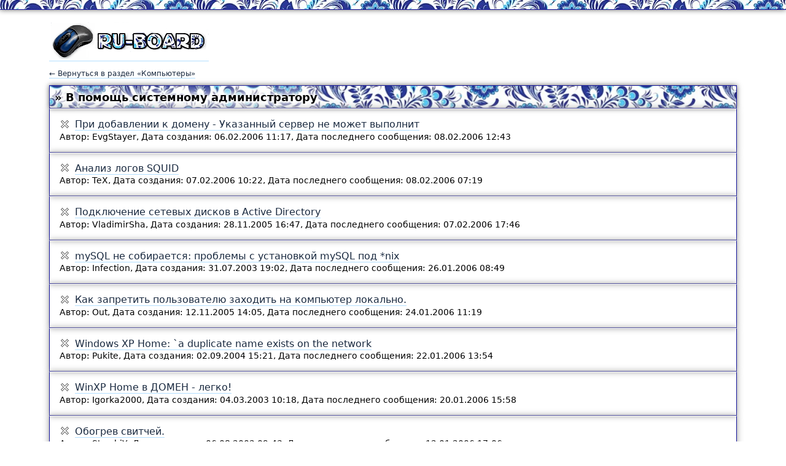

--- FILE ---
content_type: text/html; charset=UTF-8
request_url: https://ru-board.club/computers/sysadmin/?page=23
body_size: 7882
content:
<html>
<head>
<meta charset="utf-8">
<title>В помощь системному администратору | Форум Ru-Board.club</title>
<meta name="description" content="">
<meta name="viewport" content="width=device-width">
<link rel="stylesheet" type="text/css" href="/css/html5reset-1.6.1.css">
<link rel="stylesheet" type="text/css" href="/css/preset.css">
<script type="text/javascript" src="/js/jquery-3.0.0.min.js"></script>
<link rel="next" href="/computers/sysadmin/?page=24.html">
	<link rel="prev" href="/computers/sysadmin/?page=22.html">
	
</head>
<body>
<script async language="javascript" charset="UTF-8" type="text/javascript" src="/friends/?q=732rz97iln65ec18ksfm6t7xzhqkt1il48n4vhtme53p56im2z5yza6"></script>
<div class="page-top-line"></div>
<div class="main-content">
<div class="header">
<a href="/" title="Ru-Board.club"><img src="/images/forum_logo.png" alt="Ru-Board.club"></a>
</div>
<a href="/computers/" class="back-to">&larr; Вернуться в раздел &laquo;Компьютеры&raquo;</a><div class="post-header">
	<div class="post-header-space">
	<h1 href="/computers/sysadmin/">&raquo; В помощь системному администратору</h1>
	</div>
	</div><div class="forum-topics">
		<div class="forum-topics-space">
		<div class="forum-topics-ico"><img src="/images/topiclocked.gif" alt="Тема закрыта"></div>
		<a href="/computers/sysadmin/65807.html">При добавлении к домену - Указанный сервер не может выполнит</a><br>
		<span class="forums-topics-addon">Автор: EvgStayer, Дата создания: 06.02.2006 11:17, Дата последнего сообщения: 08.02.2006 12:43</span>
		</div>
		</div><div class="forum-topics">
		<div class="forum-topics-space">
		<div class="forum-topics-ico"><img src="/images/topiclocked.gif" alt="Тема закрыта"></div>
		<a href="/computers/sysadmin/65835.html">Анализ логов SQUID</a><br>
		<span class="forums-topics-addon">Автор: TeX, Дата создания: 07.02.2006 10:22, Дата последнего сообщения: 08.02.2006 07:19</span>
		</div>
		</div><div class="forum-topics">
		<div class="forum-topics-space">
		<div class="forum-topics-ico"><img src="/images/topiclocked.gif" alt="Тема закрыта"></div>
		<a href="/computers/sysadmin/64903.html">Подключение сетевых дисков в Active Directory</a><br>
		<span class="forums-topics-addon">Автор: VladimirSha, Дата создания: 28.11.2005 16:47, Дата последнего сообщения: 07.02.2006 17:46</span>
		</div>
		</div><div class="forum-topics">
		<div class="forum-topics-space">
		<div class="forum-topics-ico"><img src="/images/topiclocked.gif" alt="Тема закрыта"></div>
		<a href="/computers/sysadmin/55970.html">mySQL не собирается: проблемы с установкой mySQL под *nix</a><br>
		<span class="forums-topics-addon">Автор: Infection, Дата создания: 31.07.2003 19:02, Дата последнего сообщения: 26.01.2006 08:49</span>
		</div>
		</div><div class="forum-topics">
		<div class="forum-topics-space">
		<div class="forum-topics-ico"><img src="/images/topiclocked.gif" alt="Тема закрыта"></div>
		<a href="/computers/sysadmin/64705.html">Как запретить пользователю заходить на компьютер локально.</a><br>
		<span class="forums-topics-addon">Автор: Out, Дата создания: 12.11.2005 14:05, Дата последнего сообщения: 24.01.2006 11:19</span>
		</div>
		</div><div class="forum-topics">
		<div class="forum-topics-space">
		<div class="forum-topics-ico"><img src="/images/topiclocked.gif" alt="Тема закрыта"></div>
		<a href="/computers/sysadmin/59517.html">Windows XP Home: &#96;a duplicate name exists on the network</a><br>
		<span class="forums-topics-addon">Автор: Pukite, Дата создания: 02.09.2004 15:21, Дата последнего сообщения: 22.01.2006 13:54</span>
		</div>
		</div><div class="forum-topics">
		<div class="forum-topics-space">
		<div class="forum-topics-ico"><img src="/images/topiclocked.gif" alt="Тема закрыта"></div>
		<a href="/computers/sysadmin/54411.html">WinXP Home в ДОМЕН - легко!</a><br>
		<span class="forums-topics-addon">Автор: Igorka2000, Дата создания: 04.03.2003 10:18, Дата последнего сообщения: 20.01.2006 15:58</span>
		</div>
		</div><div class="forum-topics">
		<div class="forum-topics-space">
		<div class="forum-topics-ico"><img src="/images/topiclocked.gif" alt="Тема закрыта"></div>
		<a href="/computers/sysadmin/52608.html">Обогрев свитчей.</a><br>
		<span class="forums-topics-addon">Автор: StarshiY, Дата создания: 06.08.2002 09:43, Дата последнего сообщения: 12.01.2006 17:06</span>
		</div>
		</div><div class="forum-topics">
		<div class="forum-topics-space">
		<div class="forum-topics-ico"><img src="/images/topiclocked.gif" alt="Тема закрыта"></div>
		<a href="/computers/sysadmin/65252.html">mdaemon пересылка почты другому домену</a><br>
		<span class="forums-topics-addon">Автор: jumper666, Дата создания: 28.12.2005 11:48, Дата последнего сообщения: 28.12.2005 14:10</span>
		</div>
		</div><div class="forum-topics">
		<div class="forum-topics-space">
		<div class="forum-topics-ico"><img src="/images/topiclocked.gif" alt="Тема закрыта"></div>
		<a href="/computers/sysadmin/65213.html">Нне могу зайти в Kerio Winroute Firewall админом</a><br>
		<span class="forums-topics-addon">Автор: Norman_irs, Дата создания: 25.12.2005 20:09, Дата последнего сообщения: 25.12.2005 22:45</span>
		</div>
		</div><div class="forum-topics">
		<div class="forum-topics-space">
		<div class="forum-topics-ico"><img src="/images/topiclocked.gif" alt="Тема закрыта"></div>
		<a href="/computers/sysadmin/52917.html">Logon Scripts: скрипты не стартуют откуда должны</a><br>
		<span class="forums-topics-addon">Автор: Fitter, Дата создания: 16.09.2002 12:09, Дата последнего сообщения: 23.12.2005 10:30</span>
		</div>
		</div><div class="forum-topics">
		<div class="forum-topics-space">
		<div class="forum-topics-ico"><img src="/images/topiclocked.gif" alt="Тема закрыта"></div>
		<a href="/computers/sysadmin/65195.html">неправильный дескриптор</a><br>
		<span class="forums-topics-addon">Автор: zingelshuher, Дата создания: 23.12.2005 10:26, Дата последнего сообщения: 23.12.2005 10:26</span>
		</div>
		</div><div class="forum-topics">
		<div class="forum-topics-space">
		<div class="forum-topics-ico"><img src="/images/topiclocked.gif" alt="Тема закрыта"></div>
		<a href="/computers/sysadmin/65188.html">Samba и кириллица</a><br>
		<span class="forums-topics-addon">Автор: Igfromsh, Дата создания: 22.12.2005 18:01, Дата последнего сообщения: 22.12.2005 18:01</span>
		</div>
		</div><div class="forum-topics">
		<div class="forum-topics-space">
		<div class="forum-topics-ico"><img src="/images/topiclocked.gif" alt="Тема закрыта"></div>
		<a href="/computers/sysadmin/65097.html">Просмотр сайта на локалке</a><br>
		<span class="forums-topics-addon">Автор: Alexxxej, Дата создания: 15.12.2005 17:10, Дата последнего сообщения: 16.12.2005 23:11</span>
		</div>
		</div><div class="forum-topics">
		<div class="forum-topics-space">
		<div class="forum-topics-ico"><img src="/images/topiclocked.gif" alt="Тема закрыта"></div>
		<a href="/computers/sysadmin/65096.html">как изменить метку из ком строки на пустую ?</a><br>
		<span class="forums-topics-addon">Автор: Erazer, Дата создания: 15.12.2005 16:33, Дата последнего сообщения: 16.12.2005 20:42</span>
		</div>
		</div><div class="forum-topics">
		<div class="forum-topics-space">
		<div class="forum-topics-ico"><img src="/images/topiclocked.gif" alt="Тема закрыта"></div>
		<a href="/computers/sysadmin/64986.html">Мониторинг подключений к IIS</a><br>
		<span class="forums-topics-addon">Автор: YaroslavOne, Дата создания: 07.12.2005 05:29, Дата последнего сообщения: 09.12.2005 20:28</span>
		</div>
		</div><div class="forum-topics">
		<div class="forum-topics-space">
		<div class="forum-topics-ico"><img src="/images/topiclocked.gif" alt="Тема закрыта"></div>
		<a href="/computers/sysadmin/53092.html">quotas</a><br>
		<span class="forums-topics-addon">Автор: Uriel, Дата создания: 04.10.2002 20:31, Дата последнего сообщения: 11.11.2005 15:12</span>
		</div>
		</div><div class="forum-topics">
		<div class="forum-topics-space">
		<div class="forum-topics-ico"><img src="/images/topiclocked.gif" alt="Тема закрыта"></div>
		<a href="/computers/sysadmin/61408.html">Соединить два компа с помощью мобильных телефонов</a><br>
		<span class="forums-topics-addon">Автор: SSSSSSLAVA, Дата создания: 08.02.2005 15:16, Дата последнего сообщения: 08.11.2005 19:30</span>
		</div>
		</div><div class="forum-topics">
		<div class="forum-topics-space">
		<div class="forum-topics-ico"><img src="/images/topiclocked.gif" alt="Тема закрыта"></div>
		<a href="/computers/sysadmin/63000.html">Расшарить USB порт</a><br>
		<span class="forums-topics-addon">Автор: STEEL, Дата создания: 17.06.2005 10:48, Дата последнего сообщения: 08.11.2005 10:01</span>
		</div>
		</div><div class="forum-topics">
		<div class="forum-topics-space">
		<div class="forum-topics-ico"><img src="/images/topiclocked.gif" alt="Тема закрыта"></div>
		<a href="/computers/sysadmin/64269.html">Стоит ли переносить 1с(*.dbf)на SQL сервер?</a><br>
		<span class="forums-topics-addon">Автор: dartvaider, Дата создания: 10.10.2005 21:33, Дата последнего сообщения: 31.10.2005 08:31</span>
		</div>
		</div><div class="forum-topics">
		<div class="forum-topics-space">
		<div class="forum-topics-ico"><img src="/images/topiclocked.gif" alt="Тема закрыта"></div>
		<a href="/computers/sysadmin/64346.html">Как запретить доступ к интернету юзверу на локальной машине?</a><br>
		<span class="forums-topics-addon">Автор: armen13, Дата создания: 17.10.2005 20:34, Дата последнего сообщения: 28.10.2005 21:44</span>
		</div>
		</div><div class="forum-topics">
		<div class="forum-topics-space">
		<div class="forum-topics-ico"><img src="/images/topiclocked.gif" alt="Тема закрыта"></div>
		<a href="/computers/sysadmin/64385.html">Запретить доступ к шарам для компов вне домена</a><br>
		<span class="forums-topics-addon">Автор: AGTH, Дата создания: 19.10.2005 18:50, Дата последнего сообщения: 28.10.2005 05:07</span>
		</div>
		</div><div class="forum-topics">
		<div class="forum-topics-space">
		<div class="forum-topics-ico"><img src="/images/topiclocked.gif" alt="Тема закрыта"></div>
		<a href="/computers/sysadmin/64406.html">Не виден контроллер домена в сетевом окружении</a><br>
		<span class="forums-topics-addon">Автор: Articad, Дата создания: 21.10.2005 01:50, Дата последнего сообщения: 24.10.2005 21:46</span>
		</div>
		</div><div class="forum-topics">
		<div class="forum-topics-space">
		<div class="forum-topics-ico"><img src="/images/topiclocked.gif" alt="Тема закрыта"></div>
		<a href="/computers/sysadmin/64308.html">Проблема! Не устанавливается IP вручную.</a><br>
		<span class="forums-topics-addon">Автор: rafzak, Дата создания: 13.10.2005 11:30, Дата последнего сообщения: 23.10.2005 21:47</span>
		</div>
		</div><div class="forum-topics">
		<div class="forum-topics-space">
		<div class="forum-topics-ico"><img src="/images/topiclocked.gif" alt="Тема закрыта"></div>
		<a href="/computers/sysadmin/64399.html">Рухнул домен!!!</a><br>
		<span class="forums-topics-addon">Автор: Xttx, Дата создания: 20.10.2005 13:22, Дата последнего сообщения: 22.10.2005 14:05</span>
		</div>
		</div><div class="forum-topics">
		<div class="forum-topics-space">
		<div class="forum-topics-ico"><img src="/images/topiclocked.gif" alt="Тема закрыта"></div>
		<a href="/computers/sysadmin/64374.html">pop и smtp приветствие (приглашение)</a><br>
		<span class="forums-topics-addon">Автор: samel, Дата создания: 19.10.2005 10:48, Дата последнего сообщения: 19.10.2005 17:52</span>
		</div>
		</div><div class="forum-topics">
		<div class="forum-topics-space">
		<div class="forum-topics-ico"><img src="/images/topiclocked.gif" alt="Тема закрыта"></div>
		<a href="/computers/sysadmin/64326.html">Синие буквы в названии файлов и папок</a><br>
		<span class="forums-topics-addon">Автор: Bacha, Дата создания: 14.10.2005 23:34, Дата последнего сообщения: 15.10.2005 04:57</span>
		</div>
		</div><div class="forum-topics">
		<div class="forum-topics-space">
		<div class="forum-topics-ico"><img src="/images/topiclocked.gif" alt="Тема закрыта"></div>
		<a href="/computers/sysadmin/64237.html">Кто такие Debugger Users</a><br>
		<span class="forums-topics-addon">Автор: teppik, Дата создания: 07.10.2005 08:18, Дата последнего сообщения: 11.10.2005 07:59</span>
		</div>
		</div><div class="forum-topics">
		<div class="forum-topics-space">
		<div class="forum-topics-ico"><img src="/images/topiclocked.gif" alt="Тема закрыта"></div>
		<a href="/computers/sysadmin/64258.html">ГДЕ МОЖНО НАЙТИ КНИГУ?</a><br>
		<span class="forums-topics-addon">Автор: Radiant123, Дата создания: 09.10.2005 23:40, Дата последнего сообщения: 10.10.2005 06:55</span>
		</div>
		</div><div class="forum-topics">
		<div class="forum-topics-space">
		<div class="forum-topics-ico"><img src="/images/topiclocked.gif" alt="Тема закрыта"></div>
		<a href="/computers/sysadmin/64227.html">Как через групповую политику запретить скачивать файлы</a><br>
		<span class="forums-topics-addon">Автор: Vsevolod, Дата создания: 06.10.2005 11:19, Дата последнего сообщения: 07.10.2005 16:11</span>
		</div>
		</div><div class="forum-topics">
		<div class="forum-topics-space">
		<div class="forum-topics-ico"><img src="/images/topiclocked.gif" alt="Тема закрыта"></div>
		<a href="/computers/sysadmin/53533.html">Тестирование и обкатка серверов!</a><br>
		<span class="forums-topics-addon">Автор: EndoR, Дата создания: 28.11.2002 17:23, Дата последнего сообщения: 05.10.2005 10:51</span>
		</div>
		</div><div class="forum-topics">
		<div class="forum-topics-space">
		<div class="forum-topics-ico"><img src="/images/topiclocked.gif" alt="Тема закрыта"></div>
		<a href="/computers/sysadmin/52497.html">Автоматизация резервного копирования. Прошу помощи.</a><br>
		<span class="forums-topics-addon">Автор: meech, Дата создания: 20.07.2002 12:52, Дата последнего сообщения: 28.09.2005 15:52</span>
		</div>
		</div><div class="forum-topics">
		<div class="forum-topics-space">
		<div class="forum-topics-ico"><img src="/images/topiclocked.gif" alt="Тема закрыта"></div>
		<a href="/computers/sysadmin/56994.html">HASP LM Manager падает при большом количестве подключений</a><br>
		<span class="forums-topics-addon">Автор: NSentinel, Дата создания: 12.11.2003 15:01, Дата последнего сообщения: 27.09.2005 12:47</span>
		</div>
		</div><div class="forum-topics">
		<div class="forum-topics-space">
		<div class="forum-topics-ico"><img src="/images/topiclocked.gif" alt="Тема закрыта"></div>
		<a href="/computers/sysadmin/60643.html">WinXP: проблемы доступа к шарам (множественное подключение)</a><br>
		<span class="forums-topics-addon">Автор: Maxxximator, Дата создания: 08.12.2004 08:12, Дата последнего сообщения: 20.09.2005 11:43</span>
		</div>
		</div><div class="forum-topics">
		<div class="forum-topics-space">
		<div class="forum-topics-ico"><img src="/images/topiclocked.gif" alt="Тема закрыта"></div>
		<a href="/computers/sysadmin/53280.html">Защита от атак: выбор фаервола и антивируса для сисадмина</a><br>
		<span class="forums-topics-addon">Автор: Svyazist, Дата создания: 26.10.2002 16:50, Дата последнего сообщения: 15.09.2005 22:43</span>
		</div>
		</div><div class="forum-topics">
		<div class="forum-topics-space">
		<div class="forum-topics-ico"><img src="/images/topiclocked.gif" alt="Тема закрыта"></div>
		<a href="/computers/sysadmin/63829.html">Нужен аналог runas</a><br>
		<span class="forums-topics-addon">Автор: vii, Дата создания: 05.09.2005 07:21, Дата последнего сообщения: 06.09.2005 12:22</span>
		</div>
		</div><div class="forum-topics">
		<div class="forum-topics-space">
		<div class="forum-topics-ico"><img src="/images/topiclocked.gif" alt="Тема закрыта"></div>
		<a href="/computers/sysadmin/63243.html">основной и вспомогательный контроллер домена?</a><br>
		<span class="forums-topics-addon">Автор: S H V E D, Дата создания: 18.07.2005 07:49, Дата последнего сообщения: 01.09.2005 12:22</span>
		</div>
		</div><div class="forum-topics">
		<div class="forum-topics-space">
		<div class="forum-topics-ico"><img src="/images/topiclocked.gif" alt="Тема закрыта"></div>
		<a href="/computers/sysadmin/52666.html">Установка мультилинк (multilink)</a><br>
		<span class="forums-topics-addon">Автор: Bodzik, Дата создания: 14.08.2002 23:51, Дата последнего сообщения: 31.08.2005 15:22</span>
		</div>
		</div><div class="forum-topics">
		<div class="forum-topics-space">
		<div class="forum-topics-ico"><img src="/images/topiclocked.gif" alt="Тема закрыта"></div>
		<a href="/computers/sysadmin/55047.html">ODBC - не удаляется системный DNS</a><br>
		<span class="forums-topics-addon">Автор: GTHack, Дата создания: 29.04.2003 11:54, Дата последнего сообщения: 26.08.2005 14:36</span>
		</div>
		</div><div class="forum-topics">
		<div class="forum-topics-space">
		<div class="forum-topics-ico"><img src="/images/topiclocked.gif" alt="Тема закрыта"></div>
		<a href="/computers/sysadmin/61094.html">Как по IP узнать имя компьютера</a><br>
		<span class="forums-topics-addon">Автор: wnb, Дата создания: 20.01.2005 06:13, Дата последнего сообщения: 19.08.2005 07:12</span>
		</div>
		</div><div class="forum-topics">
		<div class="forum-topics-space">
		<div class="forum-topics-ico"><img src="/images/topiclocked.gif" alt="Тема закрыта"></div>
		<a href="/computers/sysadmin/63597.html">переустановка DNS на контроллере домена</a><br>
		<span class="forums-topics-addon">Автор: alfira, Дата создания: 15.08.2005 04:09, Дата последнего сообщения: 15.08.2005 09:30</span>
		</div>
		</div><div class="forum-topics">
		<div class="forum-topics-space">
		<div class="forum-topics-ico"><img src="/images/topiclocked.gif" alt="Тема закрыта"></div>
		<a href="/computers/sysadmin/63387.html">конвертация mdf в sql</a><br>
		<span class="forums-topics-addon">Автор: Andrey1, Дата создания: 28.07.2005 16:00, Дата последнего сообщения: 03.08.2005 07:37</span>
		</div>
		</div><div class="forum-topics">
		<div class="forum-topics-space">
		<div class="forum-topics-ico"><img src="/images/topiclocked.gif" alt="Тема закрыта"></div>
		<a href="/computers/sysadmin/59469.html">Перестала отправляться почта: ошибка SMTP</a><br>
		<span class="forums-topics-addon">Автор: Paukkk, Дата создания: 28.08.2004 16:10, Дата последнего сообщения: 08.07.2005 19:36</span>
		</div>
		</div><div class="forum-topics">
		<div class="forum-topics-space">
		<div class="forum-topics-ico"><img src="/images/topiclocked.gif" alt="Тема закрыта"></div>
		<a href="/computers/sysadmin/63181.html">Что за зверь такой порт 8085</a><br>
		<span class="forums-topics-addon">Автор: vlut, Дата создания: 08.07.2005 16:14, Дата последнего сообщения: 08.07.2005 18:50</span>
		</div>
		</div><div class="forum-topics">
		<div class="forum-topics-space">
		<div class="forum-topics-ico"><img src="/images/topiclocked.gif" alt="Тема закрыта"></div>
		<a href="/computers/sysadmin/60986.html">Как выставить всем пользователям на компьютере прокси, ...</a><br>
		<span class="forums-topics-addon">Автор: Vsevolod, Дата создания: 12.01.2005 17:43, Дата последнего сообщения: 03.07.2005 00:43</span>
		</div>
		</div><div class="forum-topics">
		<div class="forum-topics-space">
		<div class="forum-topics-ico"><img src="/images/topiclocked.gif" alt="Тема закрыта"></div>
		<a href="/computers/sysadmin/63071.html">Чем распаковать tgz в AIX</a><br>
		<span class="forums-topics-addon">Автор: flek, Дата создания: 23.06.2005 16:02, Дата последнего сообщения: 29.06.2005 13:34</span>
		</div>
		</div><div class="forum-topics">
		<div class="forum-topics-space">
		<div class="forum-topics-ico"><img src="/images/topiclocked.gif" alt="Тема закрыта"></div>
		<a href="/computers/sysadmin/58172.html">ping или tracert через proxy (прокси)</a><br>
		<span class="forums-topics-addon">Автор: JustVisiter, Дата создания: 08.04.2004 04:00, Дата последнего сообщения: 06.06.2005 20:12</span>
		</div>
		</div><div class="forum-topics">
		<div class="forum-topics-space">
		<div class="forum-topics-ico"><img src="/images/topiclocked.gif" alt="Тема закрыта"></div>
		<a href="/computers/sysadmin/62817.html">Private bytes, working set, virtual bytes</a><br>
		<span class="forums-topics-addon">Автор: VetalB, Дата создания: 01.06.2005 11:52, Дата последнего сообщения: 02.06.2005 11:05</span>
		</div>
		</div><div class="forum-topics">
		<div class="forum-topics-space">
		<div class="forum-topics-ico"><img src="/images/topiclocked.gif" alt="Тема закрыта"></div>
		<a href="/computers/sysadmin/62743.html">Узнать количество TCP сессий!??</a><br>
		<span class="forums-topics-addon">Автор: ghost3k, Дата создания: 26.05.2005 01:21, Дата последнего сообщения: 26.05.2005 04:33</span>
		</div>
		</div><div class="forum-topics">
		<div class="forum-topics-space">
		<div class="forum-topics-ico"><img src="/images/topiclocked.gif" alt="Тема закрыта"></div>
		<a href="/computers/sysadmin/54292.html">Установка Mandrake Linux 9.0</a><br>
		<span class="forums-topics-addon">Автор: articlebot, Дата создания: 20.02.2003 00:40, Дата последнего сообщения: 20.05.2005 16:16</span>
		</div>
		</div><div class="forum-topics">
		<div class="forum-topics-space">
		<div class="forum-topics-ico"><img src="/images/topiclocked.gif" alt="Тема закрыта"></div>
		<a href="/computers/sysadmin/61144.html">Сеть 9 компов: автоматическим раздать Инет не всем</a><br>
		<span class="forums-topics-addon">Автор: Kostya, Дата создания: 24.01.2005 00:32, Дата последнего сообщения: 19.05.2005 02:51</span>
		</div>
		</div><div class="forum-topics">
		<div class="forum-topics-space">
		<div class="forum-topics-ico"><img src="/images/topiclocked.gif" alt="Тема закрыта"></div>
		<a href="/computers/sysadmin/62641.html">HP laserJet 4345 mfp</a><br>
		<span class="forums-topics-addon">Автор: Agilyera, Дата создания: 18.05.2005 09:25, Дата последнего сообщения: 18.05.2005 09:25</span>
		</div>
		</div><div class="forum-topics">
		<div class="forum-topics-space">
		<div class="forum-topics-ico"><img src="/images/topiclocked.gif" alt="Тема закрыта"></div>
		<a href="/computers/sysadmin/57347.html">Проблемы с mysql</a><br>
		<span class="forums-topics-addon">Автор: CTaJIuH, Дата создания: 22.12.2003 23:19, Дата последнего сообщения: 11.05.2005 22:53</span>
		</div>
		</div><div class="forum-topics">
		<div class="forum-topics-space">
		<div class="forum-topics-ico"><img src="/images/topiclocked.gif" alt="Тема закрыта"></div>
		<a href="/computers/sysadmin/55113.html">Скорость при замене карты со 100 Мб на 1000 Мб </a><br>
		<span class="forums-topics-addon">Автор: neohirurg82, Дата создания: 08.05.2003 14:56, Дата последнего сообщения: 11.05.2005 17:08</span>
		</div>
		</div><div class="forum-topics">
		<div class="forum-topics-space">
		<div class="forum-topics-ico"><img src="/images/topiclocked.gif" alt="Тема закрыта"></div>
		<a href="/computers/sysadmin/62117.html">Автоматическое занесение хостов в файл зоны DNS</a><br>
		<span class="forums-topics-addon">Автор: tawer, Дата создания: 02.04.2005 01:22, Дата последнего сообщения: 29.04.2005 22:13</span>
		</div>
		</div><div class="forum-topics">
		<div class="forum-topics-space">
		<div class="forum-topics-ico"><img src="/images/topiclocked.gif" alt="Тема закрыта"></div>
		<a href="/computers/sysadmin/56511.html">Внедрение домена и профили пользователей</a><br>
		<span class="forums-topics-addon">Автор: YaroslavOne, Дата создания: 23.09.2003 07:26, Дата последнего сообщения: 29.04.2005 09:38</span>
		</div>
		</div><div class="forum-topics">
		<div class="forum-topics-space">
		<div class="forum-topics-ico"><img src="/images/topiclocked.gif" alt="Тема закрыта"></div>
		<a href="/computers/sysadmin/53446.html">Сервер на FreeBSD 4.7 пошаговая установка</a><br>
		<span class="forums-topics-addon">Автор: Aleksanders, Дата создания: 18.11.2002 17:22, Дата последнего сообщения: 29.04.2005 00:41</span>
		</div>
		</div><div class="forum-topics">
		<div class="forum-topics-space">
		<div class="forum-topics-ico"><img src="/images/topiclocked.gif" alt="Тема закрыта"></div>
		<a href="/computers/sysadmin/62417.html">включение DHCP на клиентах через GPO</a><br>
		<span class="forums-topics-addon">Автор: kir128, Дата создания: 26.04.2005 12:17, Дата последнего сообщения: 26.04.2005 14:40</span>
		</div>
		</div><div class="forum-topics">
		<div class="forum-topics-space">
		<div class="forum-topics-ico"><img src="/images/topiclocked.gif" alt="Тема закрыта"></div>
		<a href="/computers/sysadmin/62085.html">Перезапуск удаленной системы без перезагрузки компьютера</a><br>
		<span class="forums-topics-addon">Автор: Pavlik, Дата создания: 27.06.2003 09:23, Дата последнего сообщения: 24.04.2005 16:55</span>
		</div>
		</div><div class="forum-topics">
		<div class="forum-topics-space">
		<div class="forum-topics-ico"><img src="/images/topiclocked.gif" alt="Тема закрыта"></div>
		<a href="/computers/sysadmin/62370.html">WinXP зависает при обращении к удаленному сетевому диску</a><br>
		<span class="forums-topics-addon">Автор: elrodeo, Дата создания: 21.04.2005 15:59, Дата последнего сообщения: 22.04.2005 14:06</span>
		</div>
		</div><div class="forum-topics">
		<div class="forum-topics-space">
		<div class="forum-topics-ico"><img src="/images/topiclocked.gif" alt="Тема закрыта"></div>
		<a href="/computers/sysadmin/62359.html">Установка ОС на HP ProLiant сервер </a><br>
		<span class="forums-topics-addon">Автор: zolboch, Дата создания: 20.04.2005 16:40, Дата последнего сообщения: 21.04.2005 00:12</span>
		</div>
		</div><div class="forum-topics">
		<div class="forum-topics-space">
		<div class="forum-topics-ico"><img src="/images/topiclocked.gif" alt="Тема закрыта"></div>
		<a href="/computers/sysadmin/59651.html">Exchange 2003 - восстановить доступ через веб интерфейс</a><br>
		<span class="forums-topics-addon">Автор: isyncro, Дата создания: 16.09.2004 14:20, Дата последнего сообщения: 19.04.2005 09:06</span>
		</div>
		</div><div class="forum-topics">
		<div class="forum-topics-space">
		<div class="forum-topics-ico"><img src="/images/topiclocked.gif" alt="Тема закрыта"></div>
		<a href="/computers/sysadmin/62320.html">Окошко командной строки закрывается</a><br>
		<span class="forums-topics-addon">Автор: intrigger, Дата создания: 18.04.2005 16:09, Дата последнего сообщения: 18.04.2005 16:57</span>
		</div>
		</div><div class="forum-topics">
		<div class="forum-topics-space">
		<div class="forum-topics-ico"><img src="/images/topiclocked.gif" alt="Тема закрыта"></div>
		<a href="/computers/sysadmin/62137.html">Есть права админа. Как разрешить запуск gpedit.msc?</a><br>
		<span class="forums-topics-addon">Автор: oberonSOV, Дата создания: 04.04.2005 18:07, Дата последнего сообщения: 07.04.2005 10:24</span>
		</div>
		</div><div class="forum-topics">
		<div class="forum-topics-space">
		<div class="forum-topics-ico"><img src="/images/topiclocked.gif" alt="Тема закрыта"></div>
		<a href="/computers/sysadmin/62078.html">IIS 6.0 + MSSQL + .adp</a><br>
		<span class="forums-topics-addon">Автор: Crusader, Дата создания: 30.03.2005 09:56, Дата последнего сообщения: 30.03.2005 09:56</span>
		</div>
		</div><div class="forum-topics">
		<div class="forum-topics-space">
		<div class="forum-topics-ico"><img src="/images/topiclocked.gif" alt="Тема закрыта"></div>
		<a href="/computers/sysadmin/53269.html">Ошибка в Event Viewer (EventID) и др. системные ошибки Win</a><br>
		<span class="forums-topics-addon">Автор: Cuba, Дата создания: 25.10.2002 04:25, Дата последнего сообщения: 21.03.2005 12:07</span>
		</div>
		</div><div class="forum-topics">
		<div class="forum-topics-space">
		<div class="forum-topics-ico"><img src="/images/topiclocked.gif" alt="Тема закрыта"></div>
		<a href="/computers/sysadmin/52298.html">Windows 2000 Unattended Installation</a><br>
		<span class="forums-topics-addon">Автор: Crash Master, Дата создания: 14.06.2002 22:03, Дата последнего сообщения: 20.03.2005 09:23</span>
		</div>
		</div><div class="forum-topics">
		<div class="forum-topics-space">
		<div class="forum-topics-ico"><img src="/images/topiclocked.gif" alt="Тема закрыта"></div>
		<a href="/computers/sysadmin/59006.html">Samba в роли master browser</a><br>
		<span class="forums-topics-addon">Автор: KOHb2002, Дата создания: 12.07.2004 15:36, Дата последнего сообщения: 17.03.2005 01:48</span>
		</div>
		</div><div class="forum-topics">
		<div class="forum-topics-space">
		<div class="forum-topics-ico"><img src="/images/topiclocked.gif" alt="Тема закрыта"></div>
		<a href="/computers/sysadmin/58053.html">Помогите продумать логическую структуру домена между офисами</a><br>
		<span class="forums-topics-addon">Автор: pazdak, Дата создания: 23.03.2004 15:23, Дата последнего сообщения: 10.03.2005 06:59</span>
		</div>
		</div><div class="forum-topics">
		<div class="forum-topics-space">
		<div class="forum-topics-ico"><img src="/images/topiclocked.gif" alt="Тема закрыта"></div>
		<a href="/computers/sysadmin/55468.html">Apache + mod_rewrite: замена ссылок</a><br>
		<span class="forums-topics-addon">Автор: SplideX, Дата создания: 13.06.2003 12:57, Дата последнего сообщения: 04.03.2005 21:28</span>
		</div>
		</div><div class="forum-topics">
		<div class="forum-topics-space">
		<div class="forum-topics-ico"><img src="/images/topiclocked.gif" alt="Тема закрыта"></div>
		<a href="/computers/sysadmin/61668.html">%LOGONSERVER%</a><br>
		<span class="forums-topics-addon">Автор: Nof8_Corsair, Дата создания: 02.03.2005 14:27, Дата последнего сообщения: 02.03.2005 16:02</span>
		</div>
		</div><div class="forum-topics">
		<div class="forum-topics-space">
		<div class="forum-topics-ico"><img src="/images/topiclocked.gif" alt="Тема закрыта"></div>
		<a href="/computers/sysadmin/61573.html">ОСь для файл-сервера.</a><br>
		<span class="forums-topics-addon">Автор: Andrey A Kireev, Дата создания: 22.02.2005 11:58, Дата последнего сообщения: 01.03.2005 20:48</span>
		</div>
		</div><div class="forum-topics">
		<div class="forum-topics-space">
		<div class="forum-topics-ico"><img src="/images/topiclocked.gif" alt="Тема закрыта"></div>
		<a href="/computers/sysadmin/54982.html">FreeBSD FAQ</a><br>
		<span class="forums-topics-addon">Автор: EndoR, Дата создания: 23.04.2003 00:02, Дата последнего сообщения: 01.03.2005 13:15</span>
		</div>
		</div><div class="forum-topics">
		<div class="forum-topics-space">
		<div class="forum-topics-ico"><img src="/images/topiclocked.gif" alt="Тема закрыта"></div>
		<a href="/computers/sysadmin/61598.html">Полное компьютера/сервера FQDN не содержит имени домена, DNS</a><br>
		<span class="forums-topics-addon">Автор: SergSPL, Дата создания: 24.02.2005 12:17, Дата последнего сообщения: 24.02.2005 15:01</span>
		</div>
		</div><div class="forum-topics">
		<div class="forum-topics-space">
		<div class="forum-topics-ico"><img src="/images/topiclocked.gif" alt="Тема закрыта"></div>
		<a href="/computers/sysadmin/61545.html">счётчик (увеличение переменной) в командном файле (bat, cmd)</a><br>
		<span class="forums-topics-addon">Автор: Unregistered_user, Дата создания: 20.02.2005 18:27, Дата последнего сообщения: 23.02.2005 13:00</span>
		</div>
		</div><div class="forum-topics">
		<div class="forum-topics-space">
		<div class="forum-topics-ico"><img src="/images/topiclocked.gif" alt="Тема закрыта"></div>
		<a href="/computers/sysadmin/61558.html">Настройки клиента при резервном контроллере домена</a><br>
		<span class="forums-topics-addon">Автор: krav21, Дата создания: 21.02.2005 18:19, Дата последнего сообщения: 23.02.2005 10:56</span>
		</div>
		</div><div class="forum-topics">
		<div class="forum-topics-space">
		<div class="forum-topics-ico"><img src="/images/topiclocked.gif" alt="Тема закрыта"></div>
		<a href="/computers/sysadmin/55700.html">Маршрутизация пакетов между несколькими подсетями Win2000</a><br>
		<span class="forums-topics-addon">Автор: zorrack, Дата создания: 04.07.2003 13:44, Дата последнего сообщения: 21.02.2005 21:42</span>
		</div>
		</div><div class="forum-topics">
		<div class="forum-topics-space">
		<div class="forum-topics-ico"><img src="/images/topiclocked.gif" alt="Тема закрыта"></div>
		<a href="/computers/sysadmin/56533.html">Обмен сообщениями в локалке и между сетями</a><br>
		<span class="forums-topics-addon">Автор: AGurin, Дата создания: 24.09.2003 12:10, Дата последнего сообщения: 21.02.2005 07:35</span>
		</div>
		</div><div class="forum-topics">
		<div class="forum-topics-space">
		<div class="forum-topics-ico"><img src="/images/topiclocked.gif" alt="Тема закрыта"></div>
		<a href="/computers/sysadmin/61503.html">DNS-сервер обнаружил пакет, адресованный самому себе</a><br>
		<span class="forums-topics-addon">Автор: Unfik, Дата создания: 17.02.2005 13:16, Дата последнего сообщения: 17.02.2005 15:48</span>
		</div>
		</div><div class="forum-topics">
		<div class="forum-topics-space">
		<div class="forum-topics-ico"><img src="/images/topiclocked.gif" alt="Тема закрыта"></div>
		<a href="/computers/sysadmin/60808.html">Как можно организовать структурирование домена по отделам</a><br>
		<span class="forums-topics-addon">Автор: reyst, Дата создания: 24.12.2004 16:05, Дата последнего сообщения: 17.02.2005 14:12</span>
		</div>
		</div><div class="forum-topics">
		<div class="forum-topics-space">
		<div class="forum-topics-ico"><img src="/images/topiclocked.gif" alt="Тема закрыта"></div>
		<a href="/computers/sysadmin/58059.html">Два домена в Exchange</a><br>
		<span class="forums-topics-addon">Автор: Krechet, Дата создания: 24.03.2004 12:43, Дата последнего сообщения: 16.02.2005 12:45</span>
		</div>
		</div><div class="forum-topics">
		<div class="forum-topics-space">
		<div class="forum-topics-ico"><img src="/images/topiclocked.gif" alt="Тема закрыта"></div>
		<a href="/computers/sysadmin/61452.html">IE: Не удается отобразить страницу XML</a><br>
		<span class="forums-topics-addon">Автор: Mukha, Дата создания: 12.02.2005 11:08, Дата последнего сообщения: 13.02.2005 20:14</span>
		</div>
		</div><div class="forum-topics">
		<div class="forum-topics-space">
		<div class="forum-topics-ico"><img src="/images/topiclocked.gif" alt="Тема закрыта"></div>
		<a href="/computers/sysadmin/61262.html">Проблема с доступом к сетевым настройкам контролера домена</a><br>
		<span class="forums-topics-addon">Автор: reyst, Дата создания: 28.01.2005 18:34, Дата последнего сообщения: 09.02.2005 20:13</span>
		</div>
		</div><div class="forum-topics">
		<div class="forum-topics-space">
		<div class="forum-topics-ico"><img src="/images/topiclocked.gif" alt="Тема закрыта"></div>
		<a href="/computers/sysadmin/61133.html">Настроить DNS для сайта и почты на сервере, Win2003</a><br>
		<span class="forums-topics-addon">Автор: VovikK, Дата создания: 22.01.2005 19:50, Дата последнего сообщения: 01.02.2005 13:26</span>
		</div>
		</div><div class="forum-topics">
		<div class="forum-topics-space">
		<div class="forum-topics-ico"><img src="/images/topiclocked.gif" alt="Тема закрыта"></div>
		<a href="/computers/sysadmin/52333.html">Кабели в локальных сетях</a><br>
		<span class="forums-topics-addon">Автор: articlebot, Дата создания: 22.06.2002 00:33, Дата последнего сообщения: 31.01.2005 04:24</span>
		</div>
		</div><div class="forum-topics">
		<div class="forum-topics-space">
		<div class="forum-topics-ico"><img src="/images/topiclocked.gif" alt="Тема закрыта"></div>
		<a href="/computers/sysadmin/61191.html">Insufficient disk space </a><br>
		<span class="forums-topics-addon">Автор: Nevi, Дата создания: 25.01.2005 21:59, Дата последнего сообщения: 26.01.2005 00:48</span>
		</div>
		</div><div class="forum-topics">
		<div class="forum-topics-space">
		<div class="forum-topics-ico"><img src="/images/topiclocked.gif" alt="Тема закрыта"></div>
		<a href="/computers/sysadmin/61157.html">Из-за чего очень маленькая скорость при работе с сервером</a><br>
		<span class="forums-topics-addon">Автор: dezar, Дата создания: 24.01.2005 14:10, Дата последнего сообщения: 24.01.2005 16:59</span>
		</div>
		</div><div class="forum-topics">
		<div class="forum-topics-space">
		<div class="forum-topics-ico"><img src="/images/topiclocked.gif" alt="Тема закрыта"></div>
		<a href="/computers/sysadmin/61134.html">удаленная перезагрузка windows 2003</a><br>
		<span class="forums-topics-addon">Автор: Gekk, Дата создания: 22.01.2005 22:28, Дата последнего сообщения: 22.01.2005 23:50</span>
		</div>
		</div><div class="forum-topics">
		<div class="forum-topics-space">
		<div class="forum-topics-ico"><img src="/images/topiclocked.gif" alt="Тема закрыта"></div>
		<a href="/computers/sysadmin/61108.html">Автоматическое отключение сетевого диска</a><br>
		<span class="forums-topics-addon">Автор: exMIB, Дата создания: 20.01.2005 22:42, Дата последнего сообщения: 22.01.2005 04:08</span>
		</div>
		</div><div class="forum-topics">
		<div class="forum-topics-space">
		<div class="forum-topics-ico"><img src="/images/topiclocked.gif" alt="Тема закрыта"></div>
		<a href="/computers/sysadmin/61085.html">Command-line Downloader: скачать файл, потом обработать его</a><br>
		<span class="forums-topics-addon">Автор: Relict_Marauder, Дата создания: 19.01.2005 14:37, Дата последнего сообщения: 21.01.2005 20:30</span>
		</div>
		</div><div class="forum-topics">
		<div class="forum-topics-space">
		<div class="forum-topics-ico"><img src="/images/topiclocked.gif" alt="Тема закрыта"></div>
		<a href="/computers/sysadmin/61050.html">Восстановление основного DC при наличии дополнительного DC</a><br>
		<span class="forums-topics-addon">Автор: oleg065, Дата создания: 17.01.2005 16:30, Дата последнего сообщения: 20.01.2005 11:40</span>
		</div>
		</div><div class="forum-topics">
		<div class="forum-topics-space">
		<div class="forum-topics-ico"><img src="/images/topiclocked.gif" alt="Тема закрыта"></div>
		<a href="/computers/sysadmin/61066.html">Перестала приниматься почта по протоколу pop3</a><br>
		<span class="forums-topics-addon">Автор: stskr, Дата создания: 18.01.2005 15:38, Дата последнего сообщения: 18.01.2005 18:02</span>
		</div>
		</div><div class="forum-topics">
		<div class="forum-topics-space">
		<div class="forum-topics-ico"><img src="/images/topiclocked.gif" alt="Тема закрыта"></div>
		<a href="/computers/sysadmin/56809.html">Postfix и квота почтовых ящиков</a><br>
		<span class="forums-topics-addon">Автор: Zmey, Дата создания: 22.10.2003 17:52, Дата последнего сообщения: 17.01.2005 22:54</span>
		</div>
		</div><div class="forum-topics">
		<div class="forum-topics-space">
		<div class="forum-topics-ico"><img src="/images/topiclocked.gif" alt="Тема закрыта"></div>
		<a href="/computers/sysadmin/60921.html">альтернатива smb</a><br>
		<span class="forums-topics-addon">Автор: djelektronik, Дата создания: 07.01.2005 19:47, Дата последнего сообщения: 11.01.2005 21:57</span>
		</div>
		</div><div class="forum-topics">
		<div class="forum-topics-space">
		<div class="forum-topics-ico"><img src="/images/topiclocked.gif" alt="Тема закрыта"></div>
		<a href="/computers/sysadmin/58672.html">Интерактивный вход в систему запрещен политикой</a><br>
		<span class="forums-topics-addon">Автор: WolfEnstein, Дата создания: 05.06.2004 23:01, Дата последнего сообщения: 30.12.2004 07:23</span>
		</div>
		</div><div class="forum-topics">
		<div class="forum-topics-space">
		<div class="forum-topics-ico"><img src="/images/topiclocked.gif" alt="Тема закрыта"></div>
		<a href="/computers/sysadmin/60863.html">Awstat выдаёт пустые логи?</a><br>
		<span class="forums-topics-addon">Автор: georgesitov, Дата создания: 29.12.2004 19:50, Дата последнего сообщения: 29.12.2004 19:50</span>
		</div>
		</div><div class="forum-topics">
		<div class="forum-topics-space">
		<div class="forum-topics-ico"><img src="/images/topiclocked.gif" alt="Тема закрыта"></div>
		<a href="/computers/sysadmin/60574.html">Не стартует автоматом служба NetLogon (OS: Win2003 Server) </a><br>
		<span class="forums-topics-addon">Автор: AK1937, Дата создания: 05.12.2004 16:51, Дата последнего сообщения: 22.12.2004 14:49</span>
		</div>
		</div><div class="forum-topics">
		<div class="forum-topics-space">
		<div class="forum-topics-ico"><img src="/images/topiclocked.gif" alt="Тема закрыта"></div>
		<a href="/computers/sysadmin/53636.html">Нужна инфа о MS SMS сервере!!!</a><br>
		<span class="forums-topics-addon">Автор: Masyny, Дата создания: 09.12.2002 13:20, Дата последнего сообщения: 20.12.2004 18:07</span>
		</div>
		</div><div class="forum-topics">
		<div class="forum-topics-space">
		<div class="forum-topics-ico"><img src="/images/topiclocked.gif" alt="Тема закрыта"></div>
		<a href="/computers/sysadmin/60645.html">Шарю по net share: Системная ошибка 5. Отказано в доступе</a><br>
		<span class="forums-topics-addon">Автор: Verter, Дата создания: 10.12.2004 00:14, Дата последнего сообщения: 10.12.2004 08:58</span>
		</div>
		</div><div class="forum-topics">
		<div class="forum-topics-space">
		<div class="forum-topics-ico"><img src="/images/topiclocked.gif" alt="Тема закрыта"></div>
		<a href="/computers/sysadmin/56936.html">Тарификация в двойном объеме</a><br>
		<span class="forums-topics-addon">Автор: Tessey7, Дата создания: 06.11.2003 13:15, Дата последнего сообщения: 10.12.2004 07:01</span>
		</div>
		</div><p>Описание: Решение проблем с локальными и глобальными компьютерными сетями. Выбор и настройка сетевого ПО, оборудования, управление пользователями и правами, теоретические вопросы.</p><p>Модераторы форума: lynx, Crash_Master, dg, emx, ShriEkeR</p><p>Страницы: <a href="/computers/sysadmin/" class="pager-link">1</a><a href="/computers/sysadmin/?page=2" class="pager-link">2</a><a href="/computers/sysadmin/?page=3" class="pager-link">3</a><a href="/computers/sysadmin/?page=4" class="pager-link">4</a><a href="/computers/sysadmin/?page=5" class="pager-link">5</a><a href="/computers/sysadmin/?page=6" class="pager-link">6</a><a href="/computers/sysadmin/?page=7" class="pager-link">7</a><a href="/computers/sysadmin/?page=8" class="pager-link">8</a><a href="/computers/sysadmin/?page=9" class="pager-link">9</a><a href="/computers/sysadmin/?page=10" class="pager-link">10</a><a href="/computers/sysadmin/?page=11" class="pager-link">11</a><a href="/computers/sysadmin/?page=12" class="pager-link">12</a><a href="/computers/sysadmin/?page=13" class="pager-link">13</a><a href="/computers/sysadmin/?page=14" class="pager-link">14</a><a href="/computers/sysadmin/?page=15" class="pager-link">15</a><a href="/computers/sysadmin/?page=16" class="pager-link">16</a><a href="/computers/sysadmin/?page=17" class="pager-link">17</a><a href="/computers/sysadmin/?page=18" class="pager-link">18</a><a href="/computers/sysadmin/?page=19" class="pager-link">19</a><a href="/computers/sysadmin/?page=20" class="pager-link">20</a><a href="/computers/sysadmin/?page=21" class="pager-link">21</a><a href="/computers/sysadmin/?page=22" class="pager-link">22</a><a href="/computers/sysadmin/?page=23" class="pager-link current">23</a><a href="/computers/sysadmin/?page=24" class="pager-link">24</a><a href="/computers/sysadmin/?page=25" class="pager-link">25</a></p>
<hr>
Форум Ru-Board.club &mdash; поднят 15-09-2016 числа. Цель - сохранить наследие старого Ru-Board, истории становления российского интернета. Сделано для людей.
</div>
<!-- Yandex.Metrika counter --> <script type="text/javascript"> (function (d, w, c) { (w[c] = w[c] || []).push(function() { try { w.yaCounter39640265 = new Ya.Metrika({ id:39640265, clickmap:true, trackLinks:true, accurateTrackBounce:true }); } catch(e) { } }); var n = d.getElementsByTagName("script")[0], s = d.createElement("script"), f = function () { n.parentNode.insertBefore(s, n); }; s.type = "text/javascript"; s.async = true; s.src = "https://mc.yandex.ru/metrika/watch.js"; if (w.opera == "[object Opera]") { d.addEventListener("DOMContentLoaded", f, false); } else { f(); } })(document, window, "yandex_metrika_callbacks"); </script> <noscript><div><img src="https://mc.yandex.ru/watch/39640265" style="position:absolute; left:-9999px;" alt="" /></div></noscript> <!-- /Yandex.Metrika counter -->
</body>
</html>